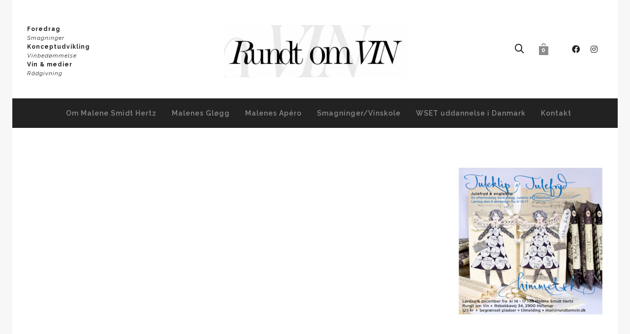

--- FILE ---
content_type: text/css
request_url: https://rundtomvin.dk/wp-content/themes/atelier-child/style.css
body_size: 717
content:
/*
Theme Name: atelier (by Media-now)
Template: atelier
*/

.laesMere {
    padding-top: 10px;
}

#logo a {
	display: inline-table;
}

#logo.logo-center img {
	margin: 50px auto;
}

.product-actions > span.price {
	display: none !important;
}

.product-price-wrap > p.price {
	font-weight: 700;
	font-size: 30px !important;
}

.swiper-slide.image-slide.dynamic-header-change.swiper-slide-visible.swiper-slide-active {
    background-position-x: right;
}
/* IE quick fix */
@media screen and (-ms-high-contrast: active), (-ms-high-contrast: none) {
	#logo {
		left: -200px;
		top: -50px;
	}
}


/* ITOP 301123 */
.coupon label {
    display: none;
}

small.includes_tax {
    width: 100%;
    display: block;
}

.woocommerce .cart_totals table tr.order-total td small span {
    font-size: 11px;
}

.woocommerce .cart_totals table tr > th {vertical-align: top;}